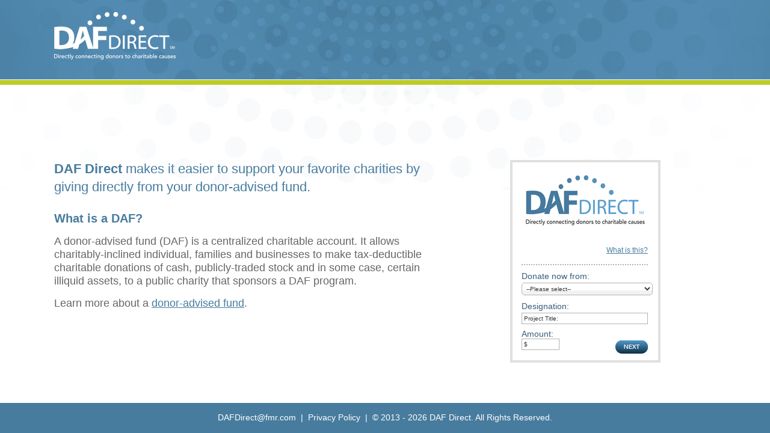

--- FILE ---
content_type: text/html;charset=UTF-8
request_url: https://www.dafdirect.org/DAFDirect/daflink?_dafdirect_settings=MjIyNzc4ODI5XzIxMTFfMGM1M2IyNGMtOTA0Yy00YjhjLWE0NzAtODg0Njg5NTllYzU0&designatedText=UHJvamVjdCBUaXRsZTo=&amountValue=
body_size: 1422
content:


<!DOCTYPE html PUBLIC "-//W3C//DTD HTML 4.01 Transitional//EN" "http://www.w3.org/TR/html4/loose.dtd">










<html >
<head>
<meta http-equiv="Content-Type" content="text/html; charset=UTF-8"  />
<title>DAF Direct</title>

<link rel="stylesheet" type="text/css" href="css/boilerplate.css" />
<link rel="stylesheet" type="text/css" href="css/spin.css" />
<link rel="stylesheet" type="text/css" href="css/landing-style.css">

<script language="JavaScript" type="text/javascript" src="/DAFDirect/scripts/Math.uuid.js"></script>
<script src="/DAFDirect/scripts/jquery-1.6.2.js"></script>
<script src="/DAFDirect/scripts/jquery.maskedinput.min.js"></script>
</head>
<body>


	<div class="wrapper">
	
	<div id="header">
		<div class="inner">
			<div id="logo"><img src="images/daf-logo.png" alt="daf-logo" width="202" height="79" /></div>
		</div>
	</div>
	
	<div id="main">
		<div class="inner">
			<div class="left">
				<h1><strong>DAF Direct</strong> makes it easier to support your favorite charities by giving directly from your donor-advised fund.</h1>
				
				<h2>What is a DAF?</h2>
				
				<p>A donor-advised fund (DAF) is a centralized charitable account. It allows charitably-inclined individual, families and businesses to make tax-deductible charitable donations of cash, publicly-traded stock and in some case, certain illiquid assets, to a public charity that sponsors a DAF program.</p>
				
				<p>Learn more about a <a href="https://dafdirect.org/what-is-a-daf/index.html" target="_blank">donor-advised fund</a>.</p>
			</div>
			
		<div class="right">
		<div class="charitycolumns">
    		<div class="column3">
				<script type = "text/javascript">_dafdirect_settings="222778829_2111_0c53b24c-904c-4b8c-a470-88468959ec54";_designatedText="Project Title:";_amountValue="$";_cdonorurl="https://charitablegift.fidelity.com/cgfweb/CGFLogon.cgfdo";</script>
				<script type = "text/javascript" src = "scripts/landing-dafdirect4.js"></script>
    		</div>
		</div>
		</div>
			
		<div class="push"></div>
		</div>
	</div>

	<div id="dafError">
		<div class="inner">
			<div class="left" style="margin-top:20px;">
				<p style="color:red;">User Request is not valid</p>
			</div>
			<div class="push"></div>
		</div>
	</div>

	
	</div><!-- close .wrapper -->
	
	<div id="footer">
		<div class="inner">
			<p><a href="mailto:DAFDirect@fmr.com" target="_blank">DAFDirect@fmr.com</a>&nbsp;&nbsp;|&nbsp;&nbsp;<a href="" target="_blank">Privacy Policy</a>&nbsp;&nbsp;|&nbsp;&nbsp;&copy; 2013 - <span id="currentYear"></span> DAF Direct. All Rights Reserved.</p>
		</div>
	</div>

<script>
$(document).ready(function() {
	var result = true;
	if(result == true) {
		$("#dafError").hide();
		$("#dafdirect_dsgtxt").val(_designatedText);
		$("#dafdirect_amnt").val(_amountValue);
	}
	else{
		$("#main").hide();
	}
	
	var copyrightYear = new Date().getFullYear();
	$("#currentYear").html(copyrightYear);
});
</script>
</body>
</html>


--- FILE ---
content_type: text/css; charset=iso-8859-1
request_url: https://www.dafdirect.org/DAFDirect/css/spin.css
body_size: 1524
content:
/*
 * Copyright 2025, FMR LLC.
 * All Rights Reserved
 * Fidelity Confidential Information
 */



/* Layout */
div#page { margin:auto; width:800px; height:710px; }

header#header { position:relative; height:90px; }
section#logo { position:absolute; bottom:0; left:0; }
section#help { position:absolute; bottom:0; right:0; }

div#body { background:#fff; }
div#content { }
div#allFields { float:right; text-align:right; margin: 15px 0 0 0; }

section.progressBar { margin:auto; padding:0 0 14px 0; width:244px; }
section.spinContent { background:#d8e3c1; margin:0; padding:10px 45px 0 45px; border:1px solid #999; -moz-box-shadow: 3px 3px 3px #a7a7a7; -webkit-box-shadow: 3px 3px 3px #a7a7a7; box-shadow: 3px 3px 3px #a7a7a7; height:550px; }

.containUnderH1 { margin:0 0 0 25px; }
.splitLeft { float:left; width:360px; }
.splitRight { float:right; width:250px; margin:-21px 0 0 0; text-align:center;  }

footer#footer { width:100%; margin:0; padding:55px 0 0 0; text-align:center; }

.clearfix { clear:both; }

.previewTitle { font-weight:bold; color:#069; margin:0 0 5px -4px; }
.previewImageSmall { width:250px; height:273px; margin-left:-4px; padding:27px 0 27px 0;    border:2px solid #0a6496; background:#eaf6ff; -moz-box-shadow: 3px 3px 3px #616657; -webkit-box-shadow: 3px 3px 3px #616657; box-shadow: 3px 3px 3px #616657; }
.previewImageSmallDesg { width:250px; height:242px; margin-left:-4px; padding:45px 0 40px 0;    border:2px solid #0a6496; background:#eaf6ff; -moz-box-shadow: 3px 3px 3px #616657; -webkit-box-shadow: 3px 3px 3px #616657; box-shadow: 3px 3px 3px #616657; }
.previewImageLarge { width:250px; height:327px; margin-left:-4px; border:2px solid #0a6496; background:#eaf6ff; -moz-box-shadow: 3px 3px 3px #616657; -webkit-box-shadow: 3px 3px 3px #616657; box-shadow: 3px 3px 3px #616657; }
.previewImageLargeDesg { width:250px; height:292px; margin-left:-4px; padding:20px 0 15px 0; border:2px solid #0a6496; background:#eaf6ff; -moz-box-shadow: 3px 3px 3px #616657; -webkit-box-shadow: 3px 3px 3px #616657; box-shadow: 3px 3px 3px #616657; }





img { border:0; }
body { color:#000; font-family:arial; line-height:1.3em; background:#fff;}
.hrRule { height:2px; border-top:1px solid #b9b9b9; margin-bottom:15px; }
.border { border:1px solid #999; }
.cellAlignRight { text-align:right; padding:3px 0 0 0; }
.cellInputRight { width:236px; padding:0 0 6px 0; }
.cellSpace { width:8px; }
.number { width:27px; float:left; padding:0 20px 0 0; }
.numberContent { float:left; margin-bottom:35px; }
.tableLeft { float:left; padding:0 0 0 46px; width:475px; }

/* Text */
h1 { color:#069; font-size:1.5em; }
.error { color:red; font-size:.9em; }
.errorRight { color:red; font-size:.9em; padding:5px 0 0 0; }
.errorTop { vertical-align:bottom; }
.errorBottom { vertical-align:top; }


.medium { font-size:.85em; line-height:1.3em; }
.small { font-size:.8em; }


/* Form */
.inputLable { text-align:right; font-size:.9em; }
.inputCellContain { width:200px; }
.inputTextField { width:220px; }
.inputTextFieldLong { width:300px; }
.inputTextFieldRounded { -moz-border-radius: 6px; -webkit-border-radius: 6px; border-radius: 6px;  -webkit-box-shadow: 0 8px 6px -6px #666; -moz-box-shadow: 0 8px 6px -6px #666; box-shadow: 0 8px 6px -6px #ccc; border:1px solid #999; color:black; padding:2px;height:18px; }

.submitButton { background:#0a6496 url(../images/bg-submit-button.gif) repeat-x; border:1px solid #25567c; color:#fff; margin:0; padding:4px 20px 4px 20px; font-weight:bold; font-size:13px; -moz-border-radius: 4px; -webkit-border-radius: 4px; border-radius: 4px; text-decoration:none; }
.getDAFButton { background:#0a6496 url(../images/bg-submit-button.gif) repeat-x; border:1px solid #25567c; color:#fff; margin:0; padding:20px 20px 20px 20px; font-weight:bold; font-size:13px; -moz-border-radius: 4px; -webkit-border-radius: 4px; border-radius: 4px; text-decoration:none; }
.LinkOrwidgetButton { background:#0a6496 url(../images/bg-submit-button.gif) repeat-x; border:1px solid #25567c; color:#fff; margin:0; padding:24px 120px 24px 120px; font-weight:bold; font-size:35px; -moz-border-radius: 4px; -webkit-border-radius: 4px; border-radius: 4px; text-decoration:none;width:350px }
.GetCodeButton { background:#0a6496 url(../images/bg-submit-button.gif) repeat-x; border:1px solid #25567c; color:#fff; margin:0; padding:4px 10px 4px 10px; font-weight:bold; font-size:13px; -moz-border-radius: 4px; -webkit-border-radius: 4px; border-radius: 4px; text-decoration:none; }
.alignSumbit { float:right;  }
.backButton{ padding:4px 20px 4px 20px; color:#069; }

/* Links */
a:link, a:visited, a:active { color:#2b7fa1; text-decoration:none; }
a:hover { text-decoration:underline; }

ul li {
    /*
     * We want the bullets outside of the list,
     * so the text is aligned. Now the actual bullet
     * is outside of the listï¿½s container
     */
    list-style-position: outside;

    /*
     * Because the bullet is outside of the listï¿½s
     * container, indent the list entirely
     */
}
--------------------------------------------------------------------------------


--- FILE ---
content_type: text/javascript; charset=iso-8859-1
request_url: https://www.dafdirect.org/DAFDirect/scripts/Math.uuid.js
body_size: 1233
content:
/*
 * Copyright 2025, FMR LLC.
 * All Rights Reserved
 * Fidelity Confidential Information
 */

/*
 * Generate a random uuid.
 *
 * USAGE: Math.uuid(length, radix)
 *   length - the desired number of characters
 *   radix  - the number of allowable values for each character.
 *
 * EXAMPLES:
 *   // No arguments  - returns RFC4122, version 4 ID
 *   >>> Math.uuid()
 *   "92329D39-6F5C-4520-ABFC-AAB64544E172"
 *
 *   // One argument - returns ID of the specified length
 *   >>> Math.uuid(15)     // 15 character ID (default base=62)
 *   "VcydxgltxrVZSTV"
 *
 *   // Two arguments - returns ID of the specified length, and radix. (Radix must be <= 62)
 *   >>> Math.uuid(8, 2)  // 8 character ID (base=2)
 *   "01001010"
 *   >>> Math.uuid(8, 10) // 8 character ID (base=10)
 *   "47473046"
 *   >>> Math.uuid(8, 16) // 8 character ID (base=16)
 *   "098F4D35"
 */
(function() {
  // Private array of chars to use
  var CHARS = '0123456789ABCDEFGHIJKLMNOPQRSTUVWXYZabcdefghijklmnopqrstuvwxyz'.split('');
  Math.uuid = function (len, radix) {
    var chars = CHARS, uuid = [], i;
    radix = radix || chars.length;

    if (len) {
      // Compact form
      for (i = 0; i < len; i++) uuid[i] = chars[0 | Math.random()*radix];
    } else {
      // rfc4122, version 4 form
      var r;

      // rfc4122 requires these characters
      uuid[8] = uuid[13] = uuid[18] = uuid[23] = '-';
      uuid[14] = '4';

      // Fill in random data.  At i==19 set the high bits of clock sequence as
      // per rfc4122, sec. 4.1.5
      for (i = 0; i < 36; i++) {
        if (!uuid[i]) {
          r = 0 | Math.random()*16;
          uuid[i] = chars[(i == 19) ? (r & 0x3) | 0x8 : r];
        }
      }
    }

    return uuid.join('');
  };

  // A more performant, but slightly bulkier, RFC4122v4 solution.  We boost performance
  // by minimizing calls to random()
  Math.uuidFast = function() {
    var chars = CHARS, uuid = new Array(36), rnd=0, r;
    for (var i = 0; i < 36; i++) {
      if (i==8 || i==13 ||  i==18 || i==23) {
        uuid[i] = '-';
      } else if (i==14) {
        uuid[i] = '4';
      } else {
        if (rnd <= 0x02) rnd = 0x2000000 + (Math.random()*0x1000000)|0;
        r = rnd & 0xf;
        rnd = rnd >> 4;
        uuid[i] = chars[(i == 19) ? (r & 0x3) | 0x8 : r];
      }
    }
    return uuid.join('');
  };
  // A more compact, but less performant, RFC4122v4 solution:
  Math.uuidCompact = function() {
    return 'xxxxxxxx-xxxx-4xxx-yxxx-xxxxxxxxxxxx'.replace(/[xy]/g, function(c) {
      var r = Math.random()*16|0, v = c == 'x' ? r : (r&0x3|0x8);
      return v.toString(16);
    });
  };
})();

--- FILE ---
content_type: text/javascript; charset=iso-8859-1
request_url: https://www.dafdirect.org/DAFDirect/scripts/landing-dafdirect4.js
body_size: 2874
content:
/*
 * Copyright 2013-2025, FMR LLC.
 * All Rights Reserved
 * Fidelity Confidential Information
 */


function toggle_visibility(id1,id2) {
       var e1 = document.getElementById(id1);
       var e2 = document.getElementById(id2);

       if(e1.style.display == 'block') {
          e1.style.display = 'none';
          e2.style.display = 'block';
       } else {
          e1.style.display = 'block';
          e2.style.display = 'none';
       }
}
function dafdirectwhatclose() {
 toggle_visibility("notwhatisthis","whatisthis");
}
function dafdirectwhatsthis() {
 toggle_visibility("whatisthis","notwhatisthis");
}
function checkSubmit(e)
  {
     if(e && e.keyCode == 13)
     {
     DAFDirectSubmit();
     }
  }
function DAFDirectSubmit()
{
 _dsgtxt = "";
 _amnt="";
 _dafurl="";
 _npoid=_dafdirect_tin;
 _tokenstr = "";
 _querystring = "";

    if(document.getElementById("dafprovider") != "undefined" && "FC" == document.getElementById("dafprovider").value) {
    	_dafurl = _cdonorurl;
    	if(_dafurl == "") {
       _dafurl="https://charitablegift.fidelity.com/cgfweb/CGFLogon.cgfdo";
    	}

    } else if("SC" == document.getElementById("dafprovider").value) {
        _dafurl="https://client.schwab.com/Areas/Access/Login?KC=Y&cgift=y&SANC=recommendgrant&PARMS=|";
    } else if("BNYM" == document.getElementById("dafprovider").value) {
    	_dafurl="https://bnym.iphiview.com/bnym/API/Grants.mvc.axd/DafDirect";
    } else {
     alert("Please select a donor advised fund.");
     return;
 }

 if(document.getElementById("dafdirect_dsgtxt")) {
   validDsgTextRegex = /[^A-Za-z0-9,-.'/" &/#(){}$%@*:!?_\n\r]/g;
   _dsgtxt = document.getElementById("dafdirect_dsgtxt").value;

   if(validDsgTextRegex.test(_dsgtxt)){
      alert("You have entered invalid characters.");
      return;
   }
   _dsgtxt = encodeURIComponent(_dsgtxt);
   document.getElementById("dafdirect_dsgtxt").value="";
 }
 if(document.getElementById("dafdirect_amnt")) {
  _amnt = document.getElementById("dafdirect_amnt").value.replace(/[^0-9\.]+/g, '');
  if(_amnt <= 0){
     alert("You have entered an invalid amount.");
     return;
  }
  document.getElementById("dafdirect_amnt").value = "";
 }
 	if("SC" == document.getElementById("dafprovider").value) {
		_tokenstr = "|ddtoken="+ _dafdirect_token;
 	} else {
		_tokenstr = "&ddtoken="+ _dafdirect_token;
 	}

 	action = "";
 	 if("SC" == document.getElementById("dafprovider").value) {
 		_querystring = "Npo_Id=" + _npoid + "|Grnt_Amnt=" + _amnt + "|Device_Type=WidgetLink|App_Id=MDNR|source=widget"+ "|Grnt_Dsg_Txt=" + _dsgtxt ;
	 	action = _dafurl + _querystring + _tokenstr;
	  
	 } else {
	  _querystring="Npo_Id="+_npoid+"&Grnt_Amnt="+_amnt+"&Grnt_Dsg_Txt="+_dsgtxt+"&Device_Type=WidgetLink&App_Id=MDNR&source=widget";
	  action=_dafurl+"?"+_querystring+_tokenstr;
	 }
     document.getElementById("dafprovider").value = "";
     popupWindow = window.open(action,'_blank');
     popupWindow.focus();
   
}

_dafdirect_token = "";
_dafdirect_show_border = "true";
_dafdirect_tin="";
_dafdirect_dropdown = "f,k,s,m";
_dafdirect_size = "2";
_dafdirect_show_amt = "true";
_dafdirect_show_dsg = "true";

if(typeof _dafdirect_settings != "undefined") {
 //first nine are tin
 _dafdirect_tin = _dafdirect_settings.substring(0,9);
 _dafdirect_size = (_dafdirect_settings.substring(10,11));
 _dafdirect_show_dsg = (_dafdirect_settings.substring(11,12) == "0" ? "false" : "true");
 _dafdirect_show_amt = (_dafdirect_settings.substring(12,13) == "0" ? "false" : "true");
 _dafdirect_show_border = (_dafdirect_settings.substring(13,14) == "0" ? "false" : "true");
 _dafdirect_token = _dafdirect_settings.substring(15);
}
if(_dafdirect_show_border == "false") {
 document.write('<style type="text/css">#dafdirectdiv { border:0!important; }</style>');
}
if(_dafdirect_size=="2") {
	 document.write('<link rel="stylesheet" type="text/css" href="https://www.dafdirect.org/ddirect/css/dafdirect2.1.css" />');
} else if(_dafdirect_size=="0") {
	 document.write('<link rel="stylesheet" type="text/css" href="https://www.dafdirect.org/ddirect/css/dafdirect0.1.css" />');
} else {
	 document.write('<link rel="stylesheet" type="text/css" href="https://www.dafdirect.org/ddirect/css/dafdirect1.1.css" />');
}
document.write('<style type="text/css">#dafdirectdiv { background:#fff; }</style>');

document.write('<div id="dafdirectdiv">');
document.write('<form name="dafdirect" id="dafdirect" method="post">');

if(_dafdirect_size == "2") {
	 document.write('<img src="https://www.dafdirect.org/ddirect/images/logo-DAF-direct2.jpg" alt="Logo DAF Direct" /><br/>');
} else {
	 document.write('<img src="https://www.dafdirect.org/ddirect/images/logo-DAF-direct1.jpg" alt="Logo DAF Direct" /><br/>');
}
document.write('<input type="hidden" name="dafdirect_token" id="dafdirect_token" value="');

document.write(_dafdirect_token);
document.write('" /><br />');

document.write('<div class="whatThis"><a id="showwhatisthis" href="#">What is this?</a></div>');

document.write('<div id="whatisthis" style="display:none; font-family: "Lucida Grande", "Lucida SansUnicode", Arial, sans-serif; font-size:12px; line-height:.3em;">');
document.write('<div class="dafdirectscroll">');
document.write('<p>A donor advised fund (DAF) is a charitable giving program that allows you to combine the most favorable tax benefits with the flexibility to support your favorite causes.</p>');
document.write('<p>If you have a donor advised fund, DAF Direct enables you to recommend grants to this nonprofit');
document.write(' directly from your DAF (as long as your DAF\'s sponsoring organization is participating).</p>');
document.write('</div>');
document.write('<div class="dafdirectClearfix"></div>');
document.write('<div class="whatThis"><a id="closewhatisthis" href="#"><br>Close</a></div>');
document.write('</div>');
document.write('<div id="notwhatisthis">');

document.write('<label for="dafprovider">Donate now from:</label><br />');
document.write('<select name="dafprovider" id="dafprovider" class="dafdirectDonateFrom dafdirectDropdown dafdirectSelect">');
if(_dafdirect_dropdown.indexOf("s")!=-1 && _dafdirect_dropdown.indexOf("f") != -1) {
 document.write('<option value="">--Please select--</option>');
}
if(_dafdirect_dropdown.indexOf("f") != -1) {
 document.write('<option value="FC">Fidelity Charitable</option>');
}
if(_dafdirect_dropdown.indexOf("s") != -1) {
 document.write('<option value="SC">DAFgiving360</option>');
}
if(_dafdirect_dropdown.indexOf("m") != -1) {
	 document.write('<option value="BNYM">BNY Mellon</option>');
}

document.write('</select><br />');

if(_dafdirect_show_dsg == "true") {
 document.write('<label for="dafdirect_dsgtxt">Designation:</label><br />');
 document.write('<input class="dafdirectInputFull dafdirectInput" type="text" name="dafdirect_dsgtxt" id="dafdirect_dsgtxt" size="8" value="" class="dafdirecTextInput" />');
 document.write('<div class="dafdirectClearfix"></div>');
} else {
 document.write('<div class="dafdirectClearfix"></div>');
}
if(_dafdirect_show_amt == "true") {
 document.write('<div class="dafdirectClearfix"></div>');
 document.write('<div id="amountNextContain">');
 document.write('<div class="dafdirectInputAmount"><label for="dafdirect_amnt">Amount:</label><br /><input type="text" name="dafdirect_amnt" id="dafdirect_amnt" size="8" value="$" class="text-iput dafdirectInput" /></div>');
} else {
 document.write('<div class="dafdirectClearfix"></div>');
}
if(typeof _dafdirect_hide_button != "undefined" && _dafdirect_hide_button.toLowerCase() == "yes") {
//do not display button
} else {
  if(typeof dafdirect_size != "undefined" && dafdirect_size == "2") {
	   document.write('<div class="dafdirectButtonContain"><a id="dafdirectsubmit" href="#"><img border="0" src="https://www.dafdirect.org/ddirect/images/button-next2.jpg" alt="next"></a></div>');
  } else {
	   document.write('<div class="dafdirectButtonContain"><a id="dafdirectsubmit" href="#"><img border="0" src="https://www.dafdirect.org/ddirect/images/button-next1.jpg" alt="next"></a></div>');
  }
}
document.write('<div class="dafdirectClearfix"></div>');
document.write('</div>');
document.write('</div> <!-- amountNextContain -->');

document.write('</form>');
document.write('</div>');

window.onload = function() {
	function returnFalse() {
		if (typeof event != "undefined" && event != null) {
			if (event.preventDefault) {
				event.preventDefault();	
			} else {
				event.returnValue = false;
			}
		}
		return false;
	}

	function addEvent(el, type, func) {
		if (el.addEventListener) {
			el.addEventListener(type, func);
		} else {
			el.attachEvent('on' + type, func)
		}
	}

	var el = document.getElementById('dafdirectsubmit');
	addEvent(el, 'click', function() {
		DAFDirectSubmit();
		return returnFalse();
	});

	el = document.getElementById('dafdirectdiv');
	addEvent(el, 'keypress', checkSubmit);

	el = document.getElementById('dafdirect');
	addEvent(el, 'submit', function() {
		DAFDirectSubmit();
		return returnFalse();
	});

	el = document.getElementById('showwhatisthis');
	addEvent(el, 'click', function() {
		dafdirectwhatsthis();
		return returnFalse();
	});

	el = document.getElementById('closewhatisthis');
	addEvent(el, 'click', function() {
		dafdirectwhatsthis();
		return returnFalse();
	});
}
